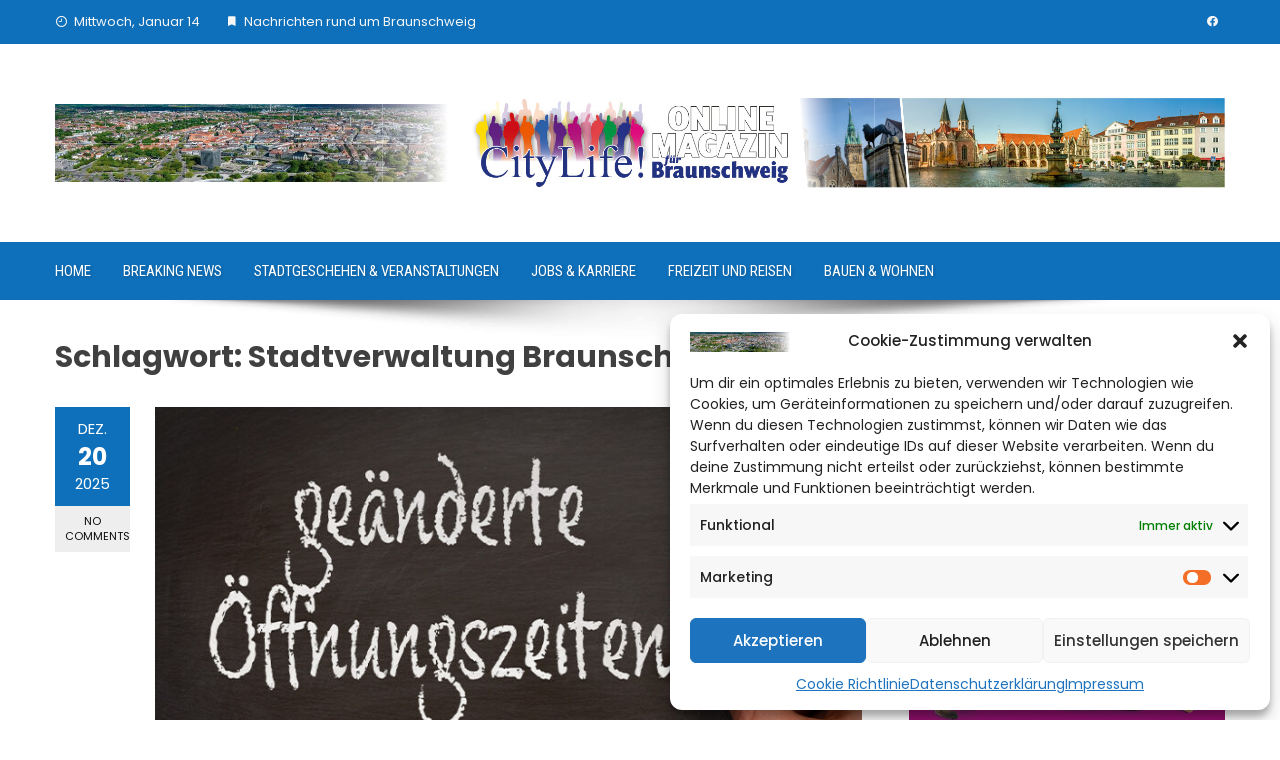

--- FILE ---
content_type: text/html; charset=UTF-8
request_url: https://citylife-bs.de/tag/stadtverwaltung-braunschweig/
body_size: 15014
content:
<!DOCTYPE html>
<html lang="de">

    <head>
        <meta charset="UTF-8">
        <meta name="viewport" content="width=device-width, initial-scale=1">
        <link rel="profile" href="http://gmpg.org/xfn/11">

        <meta name='robots' content='index, follow, max-image-preview:large, max-snippet:-1, max-video-preview:-1' />
	<style>img:is([sizes="auto" i], [sizes^="auto," i]) { contain-intrinsic-size: 3000px 1500px }</style>
	
	<!-- This site is optimized with the Yoast SEO plugin v25.4 - https://yoast.com/wordpress/plugins/seo/ -->
	<title>Stadtverwaltung Braunschweig Archive - CityLife! Braunschweig</title>
	<link rel="canonical" href="https://citylife-bs.de/tag/stadtverwaltung-braunschweig/" />
	<link rel="next" href="https://citylife-bs.de/tag/stadtverwaltung-braunschweig/page/2/" />
	<meta property="og:locale" content="de_DE" />
	<meta property="og:type" content="article" />
	<meta property="og:title" content="Stadtverwaltung Braunschweig Archive - CityLife! Braunschweig" />
	<meta property="og:url" content="https://citylife-bs.de/tag/stadtverwaltung-braunschweig/" />
	<meta property="og:site_name" content="CityLife! Braunschweig" />
	<meta name="twitter:card" content="summary_large_image" />
	<script type="application/ld+json" class="yoast-schema-graph">{"@context":"https://schema.org","@graph":[{"@type":"CollectionPage","@id":"https://citylife-bs.de/tag/stadtverwaltung-braunschweig/","url":"https://citylife-bs.de/tag/stadtverwaltung-braunschweig/","name":"Stadtverwaltung Braunschweig Archive - CityLife! Braunschweig","isPartOf":{"@id":"https://citylife-bs.de/#website"},"primaryImageOfPage":{"@id":"https://citylife-bs.de/tag/stadtverwaltung-braunschweig/#primaryimage"},"image":{"@id":"https://citylife-bs.de/tag/stadtverwaltung-braunschweig/#primaryimage"},"thumbnailUrl":"https://citylife-bs.de/wp-content/uploads/2025/12/Unbenannt-1-51.jpg","breadcrumb":{"@id":"https://citylife-bs.de/tag/stadtverwaltung-braunschweig/#breadcrumb"},"inLanguage":"de"},{"@type":"ImageObject","inLanguage":"de","@id":"https://citylife-bs.de/tag/stadtverwaltung-braunschweig/#primaryimage","url":"https://citylife-bs.de/wp-content/uploads/2025/12/Unbenannt-1-51.jpg","contentUrl":"https://citylife-bs.de/wp-content/uploads/2025/12/Unbenannt-1-51.jpg","width":800,"height":500},{"@type":"BreadcrumbList","@id":"https://citylife-bs.de/tag/stadtverwaltung-braunschweig/#breadcrumb","itemListElement":[{"@type":"ListItem","position":1,"name":"Startseite","item":"https://citylife-bs.de/"},{"@type":"ListItem","position":2,"name":"Stadtverwaltung Braunschweig"}]},{"@type":"WebSite","@id":"https://citylife-bs.de/#website","url":"https://citylife-bs.de/","name":"CityLife! Braunschweig","description":"Das Stadtmagazin für Braunschweig und Umgebung","publisher":{"@id":"https://citylife-bs.de/#organization"},"potentialAction":[{"@type":"SearchAction","target":{"@type":"EntryPoint","urlTemplate":"https://citylife-bs.de/?s={search_term_string}"},"query-input":{"@type":"PropertyValueSpecification","valueRequired":true,"valueName":"search_term_string"}}],"inLanguage":"de"},{"@type":"Organization","@id":"https://citylife-bs.de/#organization","name":"CityLife! Multimedia GmbH Braunschweig","url":"https://citylife-bs.de/","logo":{"@type":"ImageObject","inLanguage":"de","@id":"https://citylife-bs.de/#/schema/logo/image/","url":"https://citylife-bs.de/wp-content/uploads/2025/03/cropped-links.jpg","contentUrl":"https://citylife-bs.de/wp-content/uploads/2025/03/cropped-links.jpg","width":759,"height":151,"caption":"CityLife! Multimedia GmbH Braunschweig"},"image":{"@id":"https://citylife-bs.de/#/schema/logo/image/"},"sameAs":["https://www.facebook.com/CityLifeBS"]}]}</script>
	<!-- / Yoast SEO plugin. -->


<link rel='dns-prefetch' href='//fonts.googleapis.com' />
<link rel="alternate" type="application/rss+xml" title="CityLife! Braunschweig &raquo; Feed" href="https://citylife-bs.de/feed/" />
<link rel="alternate" type="application/rss+xml" title="CityLife! Braunschweig &raquo; Stadtverwaltung Braunschweig Schlagwort-Feed" href="https://citylife-bs.de/tag/stadtverwaltung-braunschweig/feed/" />
<script>
window._wpemojiSettings = {"baseUrl":"https:\/\/s.w.org\/images\/core\/emoji\/16.0.1\/72x72\/","ext":".png","svgUrl":"https:\/\/s.w.org\/images\/core\/emoji\/16.0.1\/svg\/","svgExt":".svg","source":{"concatemoji":"https:\/\/citylife-bs.de\/wp-includes\/js\/wp-emoji-release.min.js?ver=6.8.3"}};
/*! This file is auto-generated */
!function(s,n){var o,i,e;function c(e){try{var t={supportTests:e,timestamp:(new Date).valueOf()};sessionStorage.setItem(o,JSON.stringify(t))}catch(e){}}function p(e,t,n){e.clearRect(0,0,e.canvas.width,e.canvas.height),e.fillText(t,0,0);var t=new Uint32Array(e.getImageData(0,0,e.canvas.width,e.canvas.height).data),a=(e.clearRect(0,0,e.canvas.width,e.canvas.height),e.fillText(n,0,0),new Uint32Array(e.getImageData(0,0,e.canvas.width,e.canvas.height).data));return t.every(function(e,t){return e===a[t]})}function u(e,t){e.clearRect(0,0,e.canvas.width,e.canvas.height),e.fillText(t,0,0);for(var n=e.getImageData(16,16,1,1),a=0;a<n.data.length;a++)if(0!==n.data[a])return!1;return!0}function f(e,t,n,a){switch(t){case"flag":return n(e,"\ud83c\udff3\ufe0f\u200d\u26a7\ufe0f","\ud83c\udff3\ufe0f\u200b\u26a7\ufe0f")?!1:!n(e,"\ud83c\udde8\ud83c\uddf6","\ud83c\udde8\u200b\ud83c\uddf6")&&!n(e,"\ud83c\udff4\udb40\udc67\udb40\udc62\udb40\udc65\udb40\udc6e\udb40\udc67\udb40\udc7f","\ud83c\udff4\u200b\udb40\udc67\u200b\udb40\udc62\u200b\udb40\udc65\u200b\udb40\udc6e\u200b\udb40\udc67\u200b\udb40\udc7f");case"emoji":return!a(e,"\ud83e\udedf")}return!1}function g(e,t,n,a){var r="undefined"!=typeof WorkerGlobalScope&&self instanceof WorkerGlobalScope?new OffscreenCanvas(300,150):s.createElement("canvas"),o=r.getContext("2d",{willReadFrequently:!0}),i=(o.textBaseline="top",o.font="600 32px Arial",{});return e.forEach(function(e){i[e]=t(o,e,n,a)}),i}function t(e){var t=s.createElement("script");t.src=e,t.defer=!0,s.head.appendChild(t)}"undefined"!=typeof Promise&&(o="wpEmojiSettingsSupports",i=["flag","emoji"],n.supports={everything:!0,everythingExceptFlag:!0},e=new Promise(function(e){s.addEventListener("DOMContentLoaded",e,{once:!0})}),new Promise(function(t){var n=function(){try{var e=JSON.parse(sessionStorage.getItem(o));if("object"==typeof e&&"number"==typeof e.timestamp&&(new Date).valueOf()<e.timestamp+604800&&"object"==typeof e.supportTests)return e.supportTests}catch(e){}return null}();if(!n){if("undefined"!=typeof Worker&&"undefined"!=typeof OffscreenCanvas&&"undefined"!=typeof URL&&URL.createObjectURL&&"undefined"!=typeof Blob)try{var e="postMessage("+g.toString()+"("+[JSON.stringify(i),f.toString(),p.toString(),u.toString()].join(",")+"));",a=new Blob([e],{type:"text/javascript"}),r=new Worker(URL.createObjectURL(a),{name:"wpTestEmojiSupports"});return void(r.onmessage=function(e){c(n=e.data),r.terminate(),t(n)})}catch(e){}c(n=g(i,f,p,u))}t(n)}).then(function(e){for(var t in e)n.supports[t]=e[t],n.supports.everything=n.supports.everything&&n.supports[t],"flag"!==t&&(n.supports.everythingExceptFlag=n.supports.everythingExceptFlag&&n.supports[t]);n.supports.everythingExceptFlag=n.supports.everythingExceptFlag&&!n.supports.flag,n.DOMReady=!1,n.readyCallback=function(){n.DOMReady=!0}}).then(function(){return e}).then(function(){var e;n.supports.everything||(n.readyCallback(),(e=n.source||{}).concatemoji?t(e.concatemoji):e.wpemoji&&e.twemoji&&(t(e.twemoji),t(e.wpemoji)))}))}((window,document),window._wpemojiSettings);
</script>
<style id='wp-emoji-styles-inline-css'>

	img.wp-smiley, img.emoji {
		display: inline !important;
		border: none !important;
		box-shadow: none !important;
		height: 1em !important;
		width: 1em !important;
		margin: 0 0.07em !important;
		vertical-align: -0.1em !important;
		background: none !important;
		padding: 0 !important;
	}
</style>
<link rel='stylesheet' id='wp-block-library-css' href='https://citylife-bs.de/wp-includes/css/dist/block-library/style.min.css?ver=6.8.3' media='all' />
<style id='wp-block-library-theme-inline-css'>
.wp-block-audio :where(figcaption){color:#555;font-size:13px;text-align:center}.is-dark-theme .wp-block-audio :where(figcaption){color:#ffffffa6}.wp-block-audio{margin:0 0 1em}.wp-block-code{border:1px solid #ccc;border-radius:4px;font-family:Menlo,Consolas,monaco,monospace;padding:.8em 1em}.wp-block-embed :where(figcaption){color:#555;font-size:13px;text-align:center}.is-dark-theme .wp-block-embed :where(figcaption){color:#ffffffa6}.wp-block-embed{margin:0 0 1em}.blocks-gallery-caption{color:#555;font-size:13px;text-align:center}.is-dark-theme .blocks-gallery-caption{color:#ffffffa6}:root :where(.wp-block-image figcaption){color:#555;font-size:13px;text-align:center}.is-dark-theme :root :where(.wp-block-image figcaption){color:#ffffffa6}.wp-block-image{margin:0 0 1em}.wp-block-pullquote{border-bottom:4px solid;border-top:4px solid;color:currentColor;margin-bottom:1.75em}.wp-block-pullquote cite,.wp-block-pullquote footer,.wp-block-pullquote__citation{color:currentColor;font-size:.8125em;font-style:normal;text-transform:uppercase}.wp-block-quote{border-left:.25em solid;margin:0 0 1.75em;padding-left:1em}.wp-block-quote cite,.wp-block-quote footer{color:currentColor;font-size:.8125em;font-style:normal;position:relative}.wp-block-quote:where(.has-text-align-right){border-left:none;border-right:.25em solid;padding-left:0;padding-right:1em}.wp-block-quote:where(.has-text-align-center){border:none;padding-left:0}.wp-block-quote.is-large,.wp-block-quote.is-style-large,.wp-block-quote:where(.is-style-plain){border:none}.wp-block-search .wp-block-search__label{font-weight:700}.wp-block-search__button{border:1px solid #ccc;padding:.375em .625em}:where(.wp-block-group.has-background){padding:1.25em 2.375em}.wp-block-separator.has-css-opacity{opacity:.4}.wp-block-separator{border:none;border-bottom:2px solid;margin-left:auto;margin-right:auto}.wp-block-separator.has-alpha-channel-opacity{opacity:1}.wp-block-separator:not(.is-style-wide):not(.is-style-dots){width:100px}.wp-block-separator.has-background:not(.is-style-dots){border-bottom:none;height:1px}.wp-block-separator.has-background:not(.is-style-wide):not(.is-style-dots){height:2px}.wp-block-table{margin:0 0 1em}.wp-block-table td,.wp-block-table th{word-break:normal}.wp-block-table :where(figcaption){color:#555;font-size:13px;text-align:center}.is-dark-theme .wp-block-table :where(figcaption){color:#ffffffa6}.wp-block-video :where(figcaption){color:#555;font-size:13px;text-align:center}.is-dark-theme .wp-block-video :where(figcaption){color:#ffffffa6}.wp-block-video{margin:0 0 1em}:root :where(.wp-block-template-part.has-background){margin-bottom:0;margin-top:0;padding:1.25em 2.375em}
</style>
<style id='global-styles-inline-css'>
:root{--wp--preset--aspect-ratio--square: 1;--wp--preset--aspect-ratio--4-3: 4/3;--wp--preset--aspect-ratio--3-4: 3/4;--wp--preset--aspect-ratio--3-2: 3/2;--wp--preset--aspect-ratio--2-3: 2/3;--wp--preset--aspect-ratio--16-9: 16/9;--wp--preset--aspect-ratio--9-16: 9/16;--wp--preset--color--black: #000000;--wp--preset--color--cyan-bluish-gray: #abb8c3;--wp--preset--color--white: #ffffff;--wp--preset--color--pale-pink: #f78da7;--wp--preset--color--vivid-red: #cf2e2e;--wp--preset--color--luminous-vivid-orange: #ff6900;--wp--preset--color--luminous-vivid-amber: #fcb900;--wp--preset--color--light-green-cyan: #7bdcb5;--wp--preset--color--vivid-green-cyan: #00d084;--wp--preset--color--pale-cyan-blue: #8ed1fc;--wp--preset--color--vivid-cyan-blue: #0693e3;--wp--preset--color--vivid-purple: #9b51e0;--wp--preset--gradient--vivid-cyan-blue-to-vivid-purple: linear-gradient(135deg,rgba(6,147,227,1) 0%,rgb(155,81,224) 100%);--wp--preset--gradient--light-green-cyan-to-vivid-green-cyan: linear-gradient(135deg,rgb(122,220,180) 0%,rgb(0,208,130) 100%);--wp--preset--gradient--luminous-vivid-amber-to-luminous-vivid-orange: linear-gradient(135deg,rgba(252,185,0,1) 0%,rgba(255,105,0,1) 100%);--wp--preset--gradient--luminous-vivid-orange-to-vivid-red: linear-gradient(135deg,rgba(255,105,0,1) 0%,rgb(207,46,46) 100%);--wp--preset--gradient--very-light-gray-to-cyan-bluish-gray: linear-gradient(135deg,rgb(238,238,238) 0%,rgb(169,184,195) 100%);--wp--preset--gradient--cool-to-warm-spectrum: linear-gradient(135deg,rgb(74,234,220) 0%,rgb(151,120,209) 20%,rgb(207,42,186) 40%,rgb(238,44,130) 60%,rgb(251,105,98) 80%,rgb(254,248,76) 100%);--wp--preset--gradient--blush-light-purple: linear-gradient(135deg,rgb(255,206,236) 0%,rgb(152,150,240) 100%);--wp--preset--gradient--blush-bordeaux: linear-gradient(135deg,rgb(254,205,165) 0%,rgb(254,45,45) 50%,rgb(107,0,62) 100%);--wp--preset--gradient--luminous-dusk: linear-gradient(135deg,rgb(255,203,112) 0%,rgb(199,81,192) 50%,rgb(65,88,208) 100%);--wp--preset--gradient--pale-ocean: linear-gradient(135deg,rgb(255,245,203) 0%,rgb(182,227,212) 50%,rgb(51,167,181) 100%);--wp--preset--gradient--electric-grass: linear-gradient(135deg,rgb(202,248,128) 0%,rgb(113,206,126) 100%);--wp--preset--gradient--midnight: linear-gradient(135deg,rgb(2,3,129) 0%,rgb(40,116,252) 100%);--wp--preset--font-size--small: 0.9rem;--wp--preset--font-size--medium: 1.05rem;--wp--preset--font-size--large: clamp(1.39rem, 1.39rem + ((1vw - 0.2rem) * 0.836), 1.85rem);--wp--preset--font-size--x-large: clamp(1.85rem, 1.85rem + ((1vw - 0.2rem) * 1.182), 2.5rem);--wp--preset--font-size--xx-large: clamp(2.5rem, 2.5rem + ((1vw - 0.2rem) * 1.4), 3.27rem);--wp--preset--spacing--20: 0.44rem;--wp--preset--spacing--30: 0.67rem;--wp--preset--spacing--40: 1rem;--wp--preset--spacing--50: 1.5rem;--wp--preset--spacing--60: 2.25rem;--wp--preset--spacing--70: 3.38rem;--wp--preset--spacing--80: 5.06rem;--wp--preset--shadow--natural: 6px 6px 9px rgba(0, 0, 0, 0.2);--wp--preset--shadow--deep: 12px 12px 50px rgba(0, 0, 0, 0.4);--wp--preset--shadow--sharp: 6px 6px 0px rgba(0, 0, 0, 0.2);--wp--preset--shadow--outlined: 6px 6px 0px -3px rgba(255, 255, 255, 1), 6px 6px rgba(0, 0, 0, 1);--wp--preset--shadow--crisp: 6px 6px 0px rgba(0, 0, 0, 1);}:root { --wp--style--global--content-size: 1100px;--wp--style--global--wide-size: 1200px; }:where(body) { margin: 0; }.wp-site-blocks > .alignleft { float: left; margin-right: 2em; }.wp-site-blocks > .alignright { float: right; margin-left: 2em; }.wp-site-blocks > .aligncenter { justify-content: center; margin-left: auto; margin-right: auto; }:where(.wp-site-blocks) > * { margin-block-start: 24px; margin-block-end: 0; }:where(.wp-site-blocks) > :first-child { margin-block-start: 0; }:where(.wp-site-blocks) > :last-child { margin-block-end: 0; }:root { --wp--style--block-gap: 24px; }:root :where(.is-layout-flow) > :first-child{margin-block-start: 0;}:root :where(.is-layout-flow) > :last-child{margin-block-end: 0;}:root :where(.is-layout-flow) > *{margin-block-start: 24px;margin-block-end: 0;}:root :where(.is-layout-constrained) > :first-child{margin-block-start: 0;}:root :where(.is-layout-constrained) > :last-child{margin-block-end: 0;}:root :where(.is-layout-constrained) > *{margin-block-start: 24px;margin-block-end: 0;}:root :where(.is-layout-flex){gap: 24px;}:root :where(.is-layout-grid){gap: 24px;}.is-layout-flow > .alignleft{float: left;margin-inline-start: 0;margin-inline-end: 2em;}.is-layout-flow > .alignright{float: right;margin-inline-start: 2em;margin-inline-end: 0;}.is-layout-flow > .aligncenter{margin-left: auto !important;margin-right: auto !important;}.is-layout-constrained > .alignleft{float: left;margin-inline-start: 0;margin-inline-end: 2em;}.is-layout-constrained > .alignright{float: right;margin-inline-start: 2em;margin-inline-end: 0;}.is-layout-constrained > .aligncenter{margin-left: auto !important;margin-right: auto !important;}.is-layout-constrained > :where(:not(.alignleft):not(.alignright):not(.alignfull)){max-width: var(--wp--style--global--content-size);margin-left: auto !important;margin-right: auto !important;}.is-layout-constrained > .alignwide{max-width: var(--wp--style--global--wide-size);}body .is-layout-flex{display: flex;}.is-layout-flex{flex-wrap: wrap;align-items: center;}.is-layout-flex > :is(*, div){margin: 0;}body .is-layout-grid{display: grid;}.is-layout-grid > :is(*, div){margin: 0;}body{padding-top: 0px;padding-right: 0px;padding-bottom: 0px;padding-left: 0px;}:root :where(.wp-element-button, .wp-block-button__link){background-color: #32373c;border-width: 0;color: #fff;font-family: inherit;font-size: inherit;line-height: inherit;padding: calc(0.667em + 2px) calc(1.333em + 2px);text-decoration: none;}.has-black-color{color: var(--wp--preset--color--black) !important;}.has-cyan-bluish-gray-color{color: var(--wp--preset--color--cyan-bluish-gray) !important;}.has-white-color{color: var(--wp--preset--color--white) !important;}.has-pale-pink-color{color: var(--wp--preset--color--pale-pink) !important;}.has-vivid-red-color{color: var(--wp--preset--color--vivid-red) !important;}.has-luminous-vivid-orange-color{color: var(--wp--preset--color--luminous-vivid-orange) !important;}.has-luminous-vivid-amber-color{color: var(--wp--preset--color--luminous-vivid-amber) !important;}.has-light-green-cyan-color{color: var(--wp--preset--color--light-green-cyan) !important;}.has-vivid-green-cyan-color{color: var(--wp--preset--color--vivid-green-cyan) !important;}.has-pale-cyan-blue-color{color: var(--wp--preset--color--pale-cyan-blue) !important;}.has-vivid-cyan-blue-color{color: var(--wp--preset--color--vivid-cyan-blue) !important;}.has-vivid-purple-color{color: var(--wp--preset--color--vivid-purple) !important;}.has-black-background-color{background-color: var(--wp--preset--color--black) !important;}.has-cyan-bluish-gray-background-color{background-color: var(--wp--preset--color--cyan-bluish-gray) !important;}.has-white-background-color{background-color: var(--wp--preset--color--white) !important;}.has-pale-pink-background-color{background-color: var(--wp--preset--color--pale-pink) !important;}.has-vivid-red-background-color{background-color: var(--wp--preset--color--vivid-red) !important;}.has-luminous-vivid-orange-background-color{background-color: var(--wp--preset--color--luminous-vivid-orange) !important;}.has-luminous-vivid-amber-background-color{background-color: var(--wp--preset--color--luminous-vivid-amber) !important;}.has-light-green-cyan-background-color{background-color: var(--wp--preset--color--light-green-cyan) !important;}.has-vivid-green-cyan-background-color{background-color: var(--wp--preset--color--vivid-green-cyan) !important;}.has-pale-cyan-blue-background-color{background-color: var(--wp--preset--color--pale-cyan-blue) !important;}.has-vivid-cyan-blue-background-color{background-color: var(--wp--preset--color--vivid-cyan-blue) !important;}.has-vivid-purple-background-color{background-color: var(--wp--preset--color--vivid-purple) !important;}.has-black-border-color{border-color: var(--wp--preset--color--black) !important;}.has-cyan-bluish-gray-border-color{border-color: var(--wp--preset--color--cyan-bluish-gray) !important;}.has-white-border-color{border-color: var(--wp--preset--color--white) !important;}.has-pale-pink-border-color{border-color: var(--wp--preset--color--pale-pink) !important;}.has-vivid-red-border-color{border-color: var(--wp--preset--color--vivid-red) !important;}.has-luminous-vivid-orange-border-color{border-color: var(--wp--preset--color--luminous-vivid-orange) !important;}.has-luminous-vivid-amber-border-color{border-color: var(--wp--preset--color--luminous-vivid-amber) !important;}.has-light-green-cyan-border-color{border-color: var(--wp--preset--color--light-green-cyan) !important;}.has-vivid-green-cyan-border-color{border-color: var(--wp--preset--color--vivid-green-cyan) !important;}.has-pale-cyan-blue-border-color{border-color: var(--wp--preset--color--pale-cyan-blue) !important;}.has-vivid-cyan-blue-border-color{border-color: var(--wp--preset--color--vivid-cyan-blue) !important;}.has-vivid-purple-border-color{border-color: var(--wp--preset--color--vivid-purple) !important;}.has-vivid-cyan-blue-to-vivid-purple-gradient-background{background: var(--wp--preset--gradient--vivid-cyan-blue-to-vivid-purple) !important;}.has-light-green-cyan-to-vivid-green-cyan-gradient-background{background: var(--wp--preset--gradient--light-green-cyan-to-vivid-green-cyan) !important;}.has-luminous-vivid-amber-to-luminous-vivid-orange-gradient-background{background: var(--wp--preset--gradient--luminous-vivid-amber-to-luminous-vivid-orange) !important;}.has-luminous-vivid-orange-to-vivid-red-gradient-background{background: var(--wp--preset--gradient--luminous-vivid-orange-to-vivid-red) !important;}.has-very-light-gray-to-cyan-bluish-gray-gradient-background{background: var(--wp--preset--gradient--very-light-gray-to-cyan-bluish-gray) !important;}.has-cool-to-warm-spectrum-gradient-background{background: var(--wp--preset--gradient--cool-to-warm-spectrum) !important;}.has-blush-light-purple-gradient-background{background: var(--wp--preset--gradient--blush-light-purple) !important;}.has-blush-bordeaux-gradient-background{background: var(--wp--preset--gradient--blush-bordeaux) !important;}.has-luminous-dusk-gradient-background{background: var(--wp--preset--gradient--luminous-dusk) !important;}.has-pale-ocean-gradient-background{background: var(--wp--preset--gradient--pale-ocean) !important;}.has-electric-grass-gradient-background{background: var(--wp--preset--gradient--electric-grass) !important;}.has-midnight-gradient-background{background: var(--wp--preset--gradient--midnight) !important;}.has-small-font-size{font-size: var(--wp--preset--font-size--small) !important;}.has-medium-font-size{font-size: var(--wp--preset--font-size--medium) !important;}.has-large-font-size{font-size: var(--wp--preset--font-size--large) !important;}.has-x-large-font-size{font-size: var(--wp--preset--font-size--x-large) !important;}.has-xx-large-font-size{font-size: var(--wp--preset--font-size--xx-large) !important;}
:root :where(.wp-block-pullquote){font-size: clamp(0.984em, 0.984rem + ((1vw - 0.2em) * 0.938), 1.5em);line-height: 1.6;}
</style>
<link rel='stylesheet' id='fontawesome-6.3.0-css' href='https://citylife-bs.de/wp-content/plugins/simple-floating-menu/assets/css/fontawesome-6.3.0.css?ver=1.3.0' media='all' />
<link rel='stylesheet' id='eleganticons-css' href='https://citylife-bs.de/wp-content/plugins/simple-floating-menu/assets/css/eleganticons.css?ver=1.3.0' media='all' />
<link rel='stylesheet' id='essentialicon-css' href='https://citylife-bs.de/wp-content/plugins/simple-floating-menu/assets/css/essentialicon.css?ver=1.3.0' media='all' />
<link rel='stylesheet' id='iconfont-css' href='https://citylife-bs.de/wp-content/plugins/simple-floating-menu/assets/css/icofont.css?ver=1.3.0' media='all' />
<link rel='stylesheet' id='materialdesignicons-css' href='https://citylife-bs.de/wp-content/plugins/simple-floating-menu/assets/css/materialdesignicons.css?ver=1.3.0' media='all' />
<link rel='stylesheet' id='sfm-style-css' href='https://citylife-bs.de/wp-content/plugins/simple-floating-menu/assets/css/style.css?ver=1.3.0' media='all' />
<style id='sfm-style-inline-css'>
.sfm-floating-menu a.sfm-shape-button{height:45px;width:45px}.sfm-floating-menu a.sfm-shape-button{font-size:20px}.sfm-floating-menu i{top:0px}.sfm-floating-menu.horizontal{margin:0 -2.5px}.sfm-floating-menu.vertical{margin:-2.5px 0}.sfm-floating-menu.horizontal .sfm-button{margin:0 2.5px}.sfm-floating-menu.vertical .sfm-button{margin:2.5px 0}.sfm-floating-menu.top-left,.sfm-floating-menu.top-right,.sfm-floating-menu.top-middle{top:0px}.sfm-floating-menu.bottom-left,.sfm-floating-menu.bottom-right,.sfm-floating-menu.bottom-middle{bottom:0px}.sfm-floating-menu.top-left,.sfm-floating-menu.bottom-left,.sfm-floating-menu.middle-left{left:0px}.sfm-floating-menu.top-right,.sfm-floating-menu.bottom-right,.sfm-floating-menu.middle-right{right:0px}.sfm-floating-menu{z-index:999}.sfm-floating-menu .sfm-5e91716356773 a.sfm-shape-button{background:#1877f2}.sfm-floating-menu .sfm-5e91716356773 a.sfm-shape-button{color:#FFFFFF}.sfm-floating-menu .sfm-5e91716356773:hover a.sfm-shape-button{background:#000000}.sfm-floating-menu .sfm-5e91716356773:hover a.sfm-shape-button{color:#FFFFFF}.sfm-floating-menu .sfm-5e91716356773 .sfm-tool-tip{background:#000000}.sfm-floating-menu.top-left.horizontal .sfm-5e91716356773 .sfm-tool-tip:after,.sfm-floating-menu.top-middle.horizontal .sfm-5e91716356773 .sfm-tool-tip:after,.sfm-floating-menu.top-right.horizontal .sfm-5e91716356773 .sfm-tool-tip:after{border-color:transparent transparent #000000 transparent}.sfm-floating-menu.top-left.vertical .sfm-5e91716356773 .sfm-tool-tip:after,.sfm-floating-menu.top-middle.vertical .sfm-5e91716356773 .sfm-tool-tip:after,.sfm-floating-menu.bottom-left.vertical .sfm-5e91716356773 .sfm-tool-tip:after,.sfm-floating-menu.bottom-middle.vertical .sfm-5e91716356773 .sfm-tool-tip:after,.sfm-floating-menu.middle-left.vertical .sfm-5e91716356773 .sfm-tool-tip:after{border-color:transparent #000000 transparent transparent}.sfm-floating-menu.top-right.vertical .sfm-5e91716356773 .sfm-tool-tip:after,.sfm-floating-menu.middle-right.vertical .sfm-5e91716356773 .sfm-tool-tip:after,.sfm-floating-menu.bottom-right.vertical .sfm-5e91716356773 .sfm-tool-tip:after{border-color:transparent transparent transparent #000000}.sfm-floating-menu.bottom-left.horizontal .sfm-5e91716356773 .sfm-tool-tip:after,.sfm-floating-menu.bottom-middle.horizontal .sfm-5e91716356773 .sfm-tool-tip:after,.sfm-floating-menu.bottom-right.horizontal .sfm-5e91716356773 .sfm-tool-tip:after,.sfm-floating-menu.middle-left.horizontal .sfm-5e91716356773 .sfm-tool-tip:after,.sfm-floating-menu.middle-right.horizontal .sfm-5e91716356773 .sfm-tool-tip:after{border-color:#000000 transparent transparent transparent}.sfm-floating-menu .sfm-5e91716356773 .sfm-tool-tip a{color:#FFFFFF}.sfm-floating-menu .sfm-tool-tip a{font-family:Open Sans}.sfm-floating-menu .sfm-tool-tip a{font-weight:400;font-style:normal}.sfm-floating-menu .sfm-tool-tip a{text-transform:none}.sfm-floating-menu .sfm-tool-tip a{text-decoration:none}.sfm-floating-menu .sfm-tool-tip a{font-size:16px}.sfm-floating-menu .sfm-tool-tip a{line-height:1}.sfm-floating-menu .sfm-tool-tip a{letter-spacing:0px}.sfm-floating-menu .sfm-button{--sfm-button-shadow-x:0px}.sfm-floating-menu .sfm-button{--sfm-button-shadow-y:0px}.sfm-floating-menu .sfm-button{--sfm-button-shadow-blur:0px}
</style>
<link rel='stylesheet' id='sfm-fonts-css' href='https://fonts.googleapis.com/css?family=Open+Sans%3A300%2C400%2C500%2C600%2C700%2C800%2C300i%2C400i%2C500i%2C600i%2C700i%2C800i&#038;subset=latin%2Clatin-ext&#038;ver=1.3.0' media='all' />
<link rel='stylesheet' id='cmplz-general-css' href='https://citylife-bs.de/wp-content/plugins/complianz-gdpr/assets/css/cookieblocker.min.css?ver=1751564718' media='all' />
<link rel='stylesheet' id='chld_thm_cfg_parent-css' href='https://citylife-bs.de/wp-content/themes/viral/style.css?ver=6.8.3' media='all' />
<link rel='stylesheet' id='viral-style-css' href='https://citylife-bs.de/wp-content/themes/viral-child/style.css?ver=1.8.31.1700944160' media='all' />
<style id='viral-style-inline-css'>
:root{--viral-template-color:#0e6fba;--viral-background-color:#FFFFFF;--viral-body-family:'Poppins',serif;--viral-header-family:'Poppins',serif}
</style>
<link rel='stylesheet' id='twittericon-css' href='https://citylife-bs.de/wp-content/themes/viral/css/twittericon.css?ver=1.8.31.1700944160' media='all' />
<link rel='stylesheet' id='owl-carousel-css' href='https://citylife-bs.de/wp-content/themes/viral/css/owl.carousel.css?ver=1.8.31.1700944160' media='all' />
<link rel='stylesheet' id='viral-fonts-css' href='https://fonts.googleapis.com/css?family=Poppins%3A100%2C100i%2C200%2C200i%2C300%2C300i%2C400%2C400i%2C500%2C500i%2C600%2C600i%2C700%2C700i%2C800%2C800i%2C900%2C900i%7CRoboto+Condensed%3A300%2C300i%2C400%2C400i%2C700%2C700i&#038;subset=latin%2Clatin-ext&#038;display=swap' media='all' />
<style id='akismet-widget-style-inline-css'>

			.a-stats {
				--akismet-color-mid-green: #357b49;
				--akismet-color-white: #fff;
				--akismet-color-light-grey: #f6f7f7;

				max-width: 350px;
				width: auto;
			}

			.a-stats * {
				all: unset;
				box-sizing: border-box;
			}

			.a-stats strong {
				font-weight: 600;
			}

			.a-stats a.a-stats__link,
			.a-stats a.a-stats__link:visited,
			.a-stats a.a-stats__link:active {
				background: var(--akismet-color-mid-green);
				border: none;
				box-shadow: none;
				border-radius: 8px;
				color: var(--akismet-color-white);
				cursor: pointer;
				display: block;
				font-family: -apple-system, BlinkMacSystemFont, 'Segoe UI', 'Roboto', 'Oxygen-Sans', 'Ubuntu', 'Cantarell', 'Helvetica Neue', sans-serif;
				font-weight: 500;
				padding: 12px;
				text-align: center;
				text-decoration: none;
				transition: all 0.2s ease;
			}

			/* Extra specificity to deal with TwentyTwentyOne focus style */
			.widget .a-stats a.a-stats__link:focus {
				background: var(--akismet-color-mid-green);
				color: var(--akismet-color-white);
				text-decoration: none;
			}

			.a-stats a.a-stats__link:hover {
				filter: brightness(110%);
				box-shadow: 0 4px 12px rgba(0, 0, 0, 0.06), 0 0 2px rgba(0, 0, 0, 0.16);
			}

			.a-stats .count {
				color: var(--akismet-color-white);
				display: block;
				font-size: 1.5em;
				line-height: 1.4;
				padding: 0 13px;
				white-space: nowrap;
			}
		
</style>
<script src="https://citylife-bs.de/wp-includes/js/jquery/jquery.min.js?ver=3.7.1" id="jquery-core-js"></script>
<script src="https://citylife-bs.de/wp-includes/js/jquery/jquery-migrate.min.js?ver=3.4.1" id="jquery-migrate-js"></script>
<link rel="https://api.w.org/" href="https://citylife-bs.de/wp-json/" /><link rel="alternate" title="JSON" type="application/json" href="https://citylife-bs.de/wp-json/wp/v2/tags/139" /><link rel="EditURI" type="application/rsd+xml" title="RSD" href="https://citylife-bs.de/xmlrpc.php?rsd" />
<meta name="generator" content="WordPress 6.8.3" />
<!-- Advance Canonical URL (Basic) --><link rel="canonical" href="https://citylife-bs.de/tag/stadtverwaltung-braunschweig/"><!-- Advance Canonical URL -->			<style>.cmplz-hidden {
					display: none !important;
				}</style><link rel="icon" href="https://citylife-bs.de/wp-content/uploads/cropped-favicon-32x32.png" sizes="32x32" />
<link rel="icon" href="https://citylife-bs.de/wp-content/uploads/cropped-favicon-192x192.png" sizes="192x192" />
<link rel="apple-touch-icon" href="https://citylife-bs.de/wp-content/uploads/cropped-favicon-180x180.png" />
<meta name="msapplication-TileImage" content="https://citylife-bs.de/wp-content/uploads/cropped-favicon-270x270.png" />
<style id="yellow-pencil">
/*
	The following CSS codes are created by the YellowPencil plugin.
	https://yellowpencil.waspthemes.com/
*/
#secondary div .widget-title{font-size:17px;}
</style>    </head>

    <body data-cmplz=1 class="archive tag tag-stadtverwaltung-braunschweig tag-139 wp-custom-logo wp-embed-responsive wp-theme-viral wp-child-theme-viral-child non-logged-in group-blog">
                        <div id="vl-page">
            <a class="skip-link screen-reader-text" href="#sq-content">Skip to content</a>
            <header id="vl-masthead" class="vl-site-header " >
                <div class="vl-top-header">
                    <div class="vl-container vl-clearfix">
                        <div class="vl-top-left-header">
                            <span><i class="mdi-clock-time-nine-outline"></i>Mittwoch, Januar 14</span><span><i class="mdi-bookmark"></i>Nachrichten rund um Braunschweig</span>                        </div>

                        <div class="vl-top-right-header">
                            <a class="vl-facebook" href="https://www.facebook.com/CityLifeBS" target="_blank"><i class="mdi-facebook"></i></a>                        </div>
                    </div>
                </div>

                <div class="vl-header">
                    <div class="vl-container">
                                                <div id="vl-site-branding" class="" >
                            <a href="https://citylife-bs.de/" class="custom-logo-link" rel="home"><img width="759" height="151" src="https://citylife-bs.de/wp-content/uploads/2025/03/cropped-links.jpg" class="custom-logo" alt="" decoding="async" /></a>                        </div><!-- .site-branding -->

                                                    <div class="vl-header-ads">
                                <aside id="viral_advertisement-2" class="widget widget_viral_advertisement">        <div class="vl-advertisment">
            <h3 class="widget-title">Header Ads</h3><div class="vl-ads-image"><img alt="Advertisement" src="https://citylife-bs.de/wp-content/uploads/2025/03/rechts-3.jpg"/></div>        </div>
        </aside>                            </div>
                                            </div>
                </div>

                                    <nav id="vl-site-navigation" class="vl-main-navigation vl-full-width-navigation">
                        <div class="vl-container">
                            <a href="#" class="vl-toggle-menu"><span></span></a>
                            <div class="vl-menu vl-clearfix"><ul id="menu-top-header-menu" class="vl-clearfix"><li id="menu-item-668" class="menu-item menu-item-type-post_type menu-item-object-page menu-item-home menu-item-668"><a href="https://citylife-bs.de/">Home</a></li>
<li id="menu-item-663" class="menu-item menu-item-type-taxonomy menu-item-object-category menu-item-663"><a href="https://citylife-bs.de/category/breaking-news/">Breaking News</a></li>
<li id="menu-item-666" class="menu-item menu-item-type-taxonomy menu-item-object-category menu-item-666"><a href="https://citylife-bs.de/category/stadtgeschehen-veranstaltungen/">Stadtgeschehen &amp; Veranstaltungen</a></li>
<li id="menu-item-665" class="menu-item menu-item-type-taxonomy menu-item-object-category menu-item-665"><a href="https://citylife-bs.de/category/jobs-karriere/">Jobs &amp; Karriere</a></li>
<li id="menu-item-664" class="menu-item menu-item-type-taxonomy menu-item-object-category menu-item-664"><a href="https://citylife-bs.de/category/freizeit-und-reisen/">Freizeit und Reisen</a></li>
<li id="menu-item-662" class="menu-item menu-item-type-taxonomy menu-item-object-category menu-item-662"><a href="https://citylife-bs.de/category/bauen-wohnen/">Bauen &amp; Wohnen</a></li>
</ul></div>                        </div>
                    </nav>
                                                    <img src="https://citylife-bs.de/wp-content/themes/viral/images/shadow.png" alt="Shadow">
                            </header>

            <div id="vl-content" class="vl-site-content">
<div class="vl-container vl-clearfix">
    <div id="primary" class="content-area">
        <header class="vl-main-header">
            <h1>Schlagwort: <span>Stadtverwaltung Braunschweig</span></h1>        </header><!-- .vl-main-header -->

        
            
                
<article id="post-9662" class="vl-archive-post post-9662 post type-post status-publish format-standard has-post-thumbnail hentry category-stadtgeschehen-veranstaltungen tag-stadtverwaltung-braunschweig tag-wochenmaerkte-braunschweig" >
            <div class="entry-meta vl-post-info">
            <span class="entry-date published updated" ><span class="vl-month">Dez.</span><span class="vl-day">20</span><span class="vl-year">2025</span></span><span class="byline"> by <span class="author vcard"><a class="url fn n" href="https://citylife-bs.de/author/so-st-blhi/">So.St.BLHI</a></span></span><a class="entry-comment" href="https://citylife-bs.de/2025/12/20/geaenderte-oeffnungszeiten-und-markttage-um-die-feiertage-3/#respond">No Comments</a>        </div><!-- .entry-meta -->
    
    <div class="vl-post-wrapper">
                    <figure class="entry-figure">
                                <a href="https://citylife-bs.de/2025/12/20/geaenderte-oeffnungszeiten-und-markttage-um-die-feiertage-3/"><img src="https://citylife-bs.de/wp-content/uploads/2025/12/Unbenannt-1-51-780x440.jpg" alt="Geänderte Öffnungszeiten und Markttage um die Feiertage"></a>
            </figure>
                <header class="entry-header">
            <h2 class="entry-title"><a href="https://citylife-bs.de/2025/12/20/geaenderte-oeffnungszeiten-und-markttage-um-die-feiertage-3/" rel="bookmark">Geänderte Öffnungszeiten und Markttage um die Feiertage</a></h2>        </header><!-- .entry-header -->

        <div class="entry-categories">
            <i class="mdi-book-open-outline"></i> <a href="https://citylife-bs.de/category/stadtgeschehen-veranstaltungen/" rel="category tag">Stadtgeschehen &amp; Veranstaltungen</a>        </div>
        <div class="entry-content">
            Für eine Reihe von Einrichtungen und Dienststellen der  (mehr &hellip;)        </div><!-- .entry-content -->

        <div class="entry-footer vl-clearfix">
            <a class="vl-read-more" href="https://citylife-bs.de/2025/12/20/geaenderte-oeffnungszeiten-und-markttage-um-die-feiertage-3/">Read More</a>

            <div class="vl-share-buttons"><span>SHARE</span><a title="Share on Facebook" href="https://www.facebook.com/sharer/sharer.php?u=https://citylife-bs.de/2025/12/20/geaenderte-oeffnungszeiten-und-markttage-um-die-feiertage-3/" target="_blank"><i class="mdi-facebook"></i></a><a title="Share on Twitter" href="https://twitter.com/intent/tweet?text=Geänderte%20Öffnungszeiten%20und%20Markttage%20um%20die%20Feiertage&amp;url=https://citylife-bs.de/2025/12/20/geaenderte-oeffnungszeiten-und-markttage-um-die-feiertage-3/" target="_blank"><i class="ti-x-twitter"></i></a><a title="Share on Pinterest" href="https://pinterest.com/pin/create/button/?url=https://citylife-bs.de/2025/12/20/geaenderte-oeffnungszeiten-und-markttage-um-die-feiertage-3/&amp;media=https://citylife-bs.de/wp-content/uploads/2025/12/Unbenannt-1-51.jpg&amp;description=Geänderte%20Öffnungszeiten%20und%20Markttage%20um%20die%20Feiertage" target="_blank"><i class="mdi-pinterest"></i></a><a title="Email" href="mailto:?Subject=Geänderte%20Öffnungszeiten%20und%20Markttage%20um%20die%20Feiertage&amp;Body=https://citylife-bs.de/2025/12/20/geaenderte-oeffnungszeiten-und-markttage-um-die-feiertage-3/"><i class="mdi-email"></i></a></div>        </div>
    </div>
</article><!-- #post-## -->
            
                
<article id="post-8847" class="vl-archive-post post-8847 post type-post status-publish format-standard has-post-thumbnail hentry category-stadtgeschehen-veranstaltungen tag-mittagsverpflegung-an-braunschweiger-ganztagsschulen tag-stadtverwaltung-braunschweig" >
            <div class="entry-meta vl-post-info">
            <span class="entry-date published updated" ><span class="vl-month">Okt.</span><span class="vl-day">8</span><span class="vl-year">2025</span></span><span class="byline"> by <span class="author vcard"><a class="url fn n" href="https://citylife-bs.de/author/so-st-blhi/">So.St.BLHI</a></span></span><a class="entry-comment" href="https://citylife-bs.de/2025/10/08/ein-gutes-mittagessen-fuer-alle-kinder/#respond">No Comments</a>        </div><!-- .entry-meta -->
    
    <div class="vl-post-wrapper">
                    <figure class="entry-figure">
                                <a href="https://citylife-bs.de/2025/10/08/ein-gutes-mittagessen-fuer-alle-kinder/"><img src="https://citylife-bs.de/wp-content/uploads/2025/10/Unbenannt-1-21-780x440.jpg" alt="Ein gutes Mittagessen für alle Kinder"></a>
            </figure>
                <header class="entry-header">
            <h2 class="entry-title"><a href="https://citylife-bs.de/2025/10/08/ein-gutes-mittagessen-fuer-alle-kinder/" rel="bookmark">Ein gutes Mittagessen für alle Kinder</a></h2>        </header><!-- .entry-header -->

        <div class="entry-categories">
            <i class="mdi-book-open-outline"></i> <a href="https://citylife-bs.de/category/stadtgeschehen-veranstaltungen/" rel="category tag">Stadtgeschehen &amp; Veranstaltungen</a>        </div>
        <div class="entry-content">
            Die Verwaltung schlägt dem Rat ein neues Konzept für die Mittagsverpflegung  (mehr &hellip;)        </div><!-- .entry-content -->

        <div class="entry-footer vl-clearfix">
            <a class="vl-read-more" href="https://citylife-bs.de/2025/10/08/ein-gutes-mittagessen-fuer-alle-kinder/">Read More</a>

            <div class="vl-share-buttons"><span>SHARE</span><a title="Share on Facebook" href="https://www.facebook.com/sharer/sharer.php?u=https://citylife-bs.de/2025/10/08/ein-gutes-mittagessen-fuer-alle-kinder/" target="_blank"><i class="mdi-facebook"></i></a><a title="Share on Twitter" href="https://twitter.com/intent/tweet?text=Ein%20gutes%20Mittagessen%20für%20alle%20Kinder&amp;url=https://citylife-bs.de/2025/10/08/ein-gutes-mittagessen-fuer-alle-kinder/" target="_blank"><i class="ti-x-twitter"></i></a><a title="Share on Pinterest" href="https://pinterest.com/pin/create/button/?url=https://citylife-bs.de/2025/10/08/ein-gutes-mittagessen-fuer-alle-kinder/&amp;media=https://citylife-bs.de/wp-content/uploads/2025/10/Unbenannt-1-21.jpg&amp;description=Ein%20gutes%20Mittagessen%20für%20alle%20Kinder" target="_blank"><i class="mdi-pinterest"></i></a><a title="Email" href="mailto:?Subject=Ein%20gutes%20Mittagessen%20für%20alle%20Kinder&amp;Body=https://citylife-bs.de/2025/10/08/ein-gutes-mittagessen-fuer-alle-kinder/"><i class="mdi-email"></i></a></div>        </div>
    </div>
</article><!-- #post-## -->
            
                
<article id="post-8799" class="vl-archive-post post-8799 post type-post status-publish format-standard has-post-thumbnail hentry category-stadtgeschehen-veranstaltungen tag-informationsveranstaltung-ueber-die-erschliessung-der-in-bau-befindlichen-igs-wendenring tag-stadtverwaltung-braunschweig" >
            <div class="entry-meta vl-post-info">
            <span class="entry-date published updated" ><span class="vl-month">Okt.</span><span class="vl-day">5</span><span class="vl-year">2025</span></span><span class="byline"> by <span class="author vcard"><a class="url fn n" href="https://citylife-bs.de/author/so-st-blhi/">So.St.BLHI</a></span></span><a class="entry-comment" href="https://citylife-bs.de/2025/10/05/infoveranstaltung-erschliessung-der-kuenftigen-igs-wendenring/#respond">No Comments</a>        </div><!-- .entry-meta -->
    
    <div class="vl-post-wrapper">
                    <figure class="entry-figure">
                                <a href="https://citylife-bs.de/2025/10/05/infoveranstaltung-erschliessung-der-kuenftigen-igs-wendenring/"><img src="https://citylife-bs.de/wp-content/uploads/2025/10/Unbenannt-1-13-780x440.jpg" alt="Infoveranstaltung: Erschließung der künftigen IGS Wendenring"></a>
            </figure>
                <header class="entry-header">
            <h2 class="entry-title"><a href="https://citylife-bs.de/2025/10/05/infoveranstaltung-erschliessung-der-kuenftigen-igs-wendenring/" rel="bookmark">Infoveranstaltung: Erschließung der künftigen IGS Wendenring</a></h2>        </header><!-- .entry-header -->

        <div class="entry-categories">
            <i class="mdi-book-open-outline"></i> <a href="https://citylife-bs.de/category/stadtgeschehen-veranstaltungen/" rel="category tag">Stadtgeschehen &amp; Veranstaltungen</a>        </div>
        <div class="entry-content">
            Die Stadtverwaltung lädt für Mittwoch, 8. Oktober, 18 Uhr zu einer (mehr &hellip;)        </div><!-- .entry-content -->

        <div class="entry-footer vl-clearfix">
            <a class="vl-read-more" href="https://citylife-bs.de/2025/10/05/infoveranstaltung-erschliessung-der-kuenftigen-igs-wendenring/">Read More</a>

            <div class="vl-share-buttons"><span>SHARE</span><a title="Share on Facebook" href="https://www.facebook.com/sharer/sharer.php?u=https://citylife-bs.de/2025/10/05/infoveranstaltung-erschliessung-der-kuenftigen-igs-wendenring/" target="_blank"><i class="mdi-facebook"></i></a><a title="Share on Twitter" href="https://twitter.com/intent/tweet?text=Infoveranstaltung:%20Erschließung%20der%20künftigen%20IGS%20Wendenring&amp;url=https://citylife-bs.de/2025/10/05/infoveranstaltung-erschliessung-der-kuenftigen-igs-wendenring/" target="_blank"><i class="ti-x-twitter"></i></a><a title="Share on Pinterest" href="https://pinterest.com/pin/create/button/?url=https://citylife-bs.de/2025/10/05/infoveranstaltung-erschliessung-der-kuenftigen-igs-wendenring/&amp;media=https://citylife-bs.de/wp-content/uploads/2025/10/Unbenannt-1-13.jpg&amp;description=Infoveranstaltung:%20Erschließung%20der%20künftigen%20IGS%20Wendenring" target="_blank"><i class="mdi-pinterest"></i></a><a title="Email" href="mailto:?Subject=Infoveranstaltung:%20Erschließung%20der%20künftigen%20IGS%20Wendenring&amp;Body=https://citylife-bs.de/2025/10/05/infoveranstaltung-erschliessung-der-kuenftigen-igs-wendenring/"><i class="mdi-email"></i></a></div>        </div>
    </div>
</article><!-- #post-## -->
            
                
<article id="post-8717" class="vl-archive-post post-8717 post type-post status-publish format-standard has-post-thumbnail hentry category-stadtgeschehen-veranstaltungen tag-buergerinformationsveranstaltung-braunschweig tag-stadtverwaltung-braunschweig tag-strassenausbau-in-wenden-suedwest" >
            <div class="entry-meta vl-post-info">
            <span class="entry-date published updated" ><span class="vl-month">Sep.</span><span class="vl-day">28</span><span class="vl-year">2025</span></span><span class="byline"> by <span class="author vcard"><a class="url fn n" href="https://citylife-bs.de/author/so-st-blhi/">So.St.BLHI</a></span></span><a class="entry-comment" href="https://citylife-bs.de/2025/09/28/buergerinfo-zum-strassenausbau-in-wenden-suedwest/#respond">No Comments</a>        </div><!-- .entry-meta -->
    
    <div class="vl-post-wrapper">
                    <figure class="entry-figure">
                                <a href="https://citylife-bs.de/2025/09/28/buergerinfo-zum-strassenausbau-in-wenden-suedwest/"><img src="https://citylife-bs.de/wp-content/uploads/2025/09/Unbenannt-1-46-780x440.jpg" alt="Bürgerinfo zum Straßenausbau in Wenden-Südwest"></a>
            </figure>
                <header class="entry-header">
            <h2 class="entry-title"><a href="https://citylife-bs.de/2025/09/28/buergerinfo-zum-strassenausbau-in-wenden-suedwest/" rel="bookmark">Bürgerinfo zum Straßenausbau in Wenden-Südwest</a></h2>        </header><!-- .entry-header -->

        <div class="entry-categories">
            <i class="mdi-book-open-outline"></i> <a href="https://citylife-bs.de/category/stadtgeschehen-veranstaltungen/" rel="category tag">Stadtgeschehen &amp; Veranstaltungen</a>        </div>
        <div class="entry-content">
            &nbsp;
Die Stadtverwaltung lädt für Montag, 6. Oktober, 18 Uhr alle interessierten Bürgerinnen 
 (mehr &hellip;)        </div><!-- .entry-content -->

        <div class="entry-footer vl-clearfix">
            <a class="vl-read-more" href="https://citylife-bs.de/2025/09/28/buergerinfo-zum-strassenausbau-in-wenden-suedwest/">Read More</a>

            <div class="vl-share-buttons"><span>SHARE</span><a title="Share on Facebook" href="https://www.facebook.com/sharer/sharer.php?u=https://citylife-bs.de/2025/09/28/buergerinfo-zum-strassenausbau-in-wenden-suedwest/" target="_blank"><i class="mdi-facebook"></i></a><a title="Share on Twitter" href="https://twitter.com/intent/tweet?text=Bürgerinfo%20zum%20Straßenausbau%20in%20Wenden-Südwest&amp;url=https://citylife-bs.de/2025/09/28/buergerinfo-zum-strassenausbau-in-wenden-suedwest/" target="_blank"><i class="ti-x-twitter"></i></a><a title="Share on Pinterest" href="https://pinterest.com/pin/create/button/?url=https://citylife-bs.de/2025/09/28/buergerinfo-zum-strassenausbau-in-wenden-suedwest/&amp;media=https://citylife-bs.de/wp-content/uploads/2025/09/Unbenannt-1-46.jpg&amp;description=Bürgerinfo%20zum%20Straßenausbau%20in%20Wenden-Südwest" target="_blank"><i class="mdi-pinterest"></i></a><a title="Email" href="mailto:?Subject=Bürgerinfo%20zum%20Straßenausbau%20in%20Wenden-Südwest&amp;Body=https://citylife-bs.de/2025/09/28/buergerinfo-zum-strassenausbau-in-wenden-suedwest/"><i class="mdi-email"></i></a></div>        </div>
    </div>
</article><!-- #post-## -->
            
                
<article id="post-8593" class="vl-archive-post post-8593 post type-post status-publish format-standard has-post-thumbnail hentry category-stadtgeschehen-veranstaltungen tag-dienstfahrrad-leasing-stadtverwaltung-braunschweig tag-stadtverwaltung-braunschweig" >
            <div class="entry-meta vl-post-info">
            <span class="entry-date published updated" ><span class="vl-month">Sep.</span><span class="vl-day">18</span><span class="vl-year">2025</span></span><span class="byline"> by <span class="author vcard"><a class="url fn n" href="https://citylife-bs.de/author/so-st-blhi/">So.St.BLHI</a></span></span><a class="entry-comment" href="https://citylife-bs.de/2025/09/18/stadt-braunschweig-bietet-dienstfahrrad-leasing-an/#respond">No Comments</a>        </div><!-- .entry-meta -->
    
    <div class="vl-post-wrapper">
                    <figure class="entry-figure">
                                <a href="https://citylife-bs.de/2025/09/18/stadt-braunschweig-bietet-dienstfahrrad-leasing-an/"><img src="https://citylife-bs.de/wp-content/uploads/2025/09/Unbenannt-1-21-780x440.jpg" alt="Stadt Braunschweig bietet Dienstfahrrad-Leasing an"></a>
            </figure>
                <header class="entry-header">
            <h2 class="entry-title"><a href="https://citylife-bs.de/2025/09/18/stadt-braunschweig-bietet-dienstfahrrad-leasing-an/" rel="bookmark">Stadt Braunschweig bietet Dienstfahrrad-Leasing an</a></h2>        </header><!-- .entry-header -->

        <div class="entry-categories">
            <i class="mdi-book-open-outline"></i> <a href="https://citylife-bs.de/category/stadtgeschehen-veranstaltungen/" rel="category tag">Stadtgeschehen &amp; Veranstaltungen</a>        </div>
        <div class="entry-content">
            Die Stadtverwaltung ermöglicht ihren Beschäftigten ab sofort das 
 (mehr &hellip;)        </div><!-- .entry-content -->

        <div class="entry-footer vl-clearfix">
            <a class="vl-read-more" href="https://citylife-bs.de/2025/09/18/stadt-braunschweig-bietet-dienstfahrrad-leasing-an/">Read More</a>

            <div class="vl-share-buttons"><span>SHARE</span><a title="Share on Facebook" href="https://www.facebook.com/sharer/sharer.php?u=https://citylife-bs.de/2025/09/18/stadt-braunschweig-bietet-dienstfahrrad-leasing-an/" target="_blank"><i class="mdi-facebook"></i></a><a title="Share on Twitter" href="https://twitter.com/intent/tweet?text=Stadt%20Braunschweig%20bietet%20Dienstfahrrad-Leasing%20an&amp;url=https://citylife-bs.de/2025/09/18/stadt-braunschweig-bietet-dienstfahrrad-leasing-an/" target="_blank"><i class="ti-x-twitter"></i></a><a title="Share on Pinterest" href="https://pinterest.com/pin/create/button/?url=https://citylife-bs.de/2025/09/18/stadt-braunschweig-bietet-dienstfahrrad-leasing-an/&amp;media=https://citylife-bs.de/wp-content/uploads/2025/09/Unbenannt-1-21.jpg&amp;description=Stadt%20Braunschweig%20bietet%20Dienstfahrrad-Leasing%20an" target="_blank"><i class="mdi-pinterest"></i></a><a title="Email" href="mailto:?Subject=Stadt%20Braunschweig%20bietet%20Dienstfahrrad-Leasing%20an&amp;Body=https://citylife-bs.de/2025/09/18/stadt-braunschweig-bietet-dienstfahrrad-leasing-an/"><i class="mdi-email"></i></a></div>        </div>
    </div>
</article><!-- #post-## -->
            
                
<article id="post-8510" class="vl-archive-post post-8510 post type-post status-publish format-standard has-post-thumbnail hentry category-stadtgeschehen-veranstaltungen tag-falschparker-braunschweig tag-stadtverwaltung-braunschweig" >
            <div class="entry-meta vl-post-info">
            <span class="entry-date published updated" ><span class="vl-month">Sep.</span><span class="vl-day">14</span><span class="vl-year">2025</span></span><span class="byline"> by <span class="author vcard"><a class="url fn n" href="https://citylife-bs.de/author/so-st-blhi/">So.St.BLHI</a></span></span><a class="entry-comment" href="https://citylife-bs.de/2025/09/14/aktionskarten-koennen-wieder-kostenlos-abgeholt-werden/#respond">No Comments</a>        </div><!-- .entry-meta -->
    
    <div class="vl-post-wrapper">
                    <figure class="entry-figure">
                                <a href="https://citylife-bs.de/2025/09/14/aktionskarten-koennen-wieder-kostenlos-abgeholt-werden/"><img src="https://citylife-bs.de/wp-content/uploads/2025/09/Unbenannt-1-6-780x440.jpg" alt="Aktionskarten können wieder kostenlos abgeholt werden"></a>
            </figure>
                <header class="entry-header">
            <h2 class="entry-title"><a href="https://citylife-bs.de/2025/09/14/aktionskarten-koennen-wieder-kostenlos-abgeholt-werden/" rel="bookmark">Aktionskarten können wieder kostenlos abgeholt werden</a></h2>        </header><!-- .entry-header -->

        <div class="entry-categories">
            <i class="mdi-book-open-outline"></i> <a href="https://citylife-bs.de/category/stadtgeschehen-veranstaltungen/" rel="category tag">Stadtgeschehen &amp; Veranstaltungen</a>        </div>
        <div class="entry-content">
            Im ersten Halbjahr 2025 wurden in Braunschweig 1.522 Falschparker  (mehr &hellip;)        </div><!-- .entry-content -->

        <div class="entry-footer vl-clearfix">
            <a class="vl-read-more" href="https://citylife-bs.de/2025/09/14/aktionskarten-koennen-wieder-kostenlos-abgeholt-werden/">Read More</a>

            <div class="vl-share-buttons"><span>SHARE</span><a title="Share on Facebook" href="https://www.facebook.com/sharer/sharer.php?u=https://citylife-bs.de/2025/09/14/aktionskarten-koennen-wieder-kostenlos-abgeholt-werden/" target="_blank"><i class="mdi-facebook"></i></a><a title="Share on Twitter" href="https://twitter.com/intent/tweet?text=Aktionskarten%20können%20wieder%20kostenlos%20abgeholt%20werden&amp;url=https://citylife-bs.de/2025/09/14/aktionskarten-koennen-wieder-kostenlos-abgeholt-werden/" target="_blank"><i class="ti-x-twitter"></i></a><a title="Share on Pinterest" href="https://pinterest.com/pin/create/button/?url=https://citylife-bs.de/2025/09/14/aktionskarten-koennen-wieder-kostenlos-abgeholt-werden/&amp;media=https://citylife-bs.de/wp-content/uploads/2025/09/Unbenannt-1-6.jpg&amp;description=Aktionskarten%20können%20wieder%20kostenlos%20abgeholt%20werden" target="_blank"><i class="mdi-pinterest"></i></a><a title="Email" href="mailto:?Subject=Aktionskarten%20können%20wieder%20kostenlos%20abgeholt%20werden&amp;Body=https://citylife-bs.de/2025/09/14/aktionskarten-koennen-wieder-kostenlos-abgeholt-werden/"><i class="mdi-email"></i></a></div>        </div>
    </div>
</article><!-- #post-## -->
            
            
	<nav class="navigation pagination" aria-label="Seitennummerierung der Beiträge">
		<h2 class="screen-reader-text">Seitennummerierung der Beiträge</h2>
		<div class="nav-links"><span aria-current="page" class="page-numbers current">1</span>
<a class="page-numbers" href="https://citylife-bs.de/tag/stadtverwaltung-braunschweig/page/2/">2</a>
<a class="page-numbers" href="https://citylife-bs.de/tag/stadtverwaltung-braunschweig/page/3/">3</a>
<a class="next page-numbers" href="https://citylife-bs.de/tag/stadtverwaltung-braunschweig/page/2/">Nächste</a></div>
	</nav>
        
    </div><!-- #primary -->

        <div id="secondary" class="widget-area" >
        <aside id="media_image-208" class="widget widget_media_image"><h3 class="widget-title">Scholz´Icecream</h3><a href="https://scholz-icecream.de"><img width="800" height="1104" src="https://citylife-bs.de/wp-content/uploads/2025/11/Ice-cream.jpg" class="image wp-image-9498  attachment-full size-full" alt="" style="max-width: 100%; height: auto;" decoding="async" loading="lazy" srcset="https://citylife-bs.de/wp-content/uploads/2025/11/Ice-cream.jpg 800w, https://citylife-bs.de/wp-content/uploads/2025/11/Ice-cream-768x1060.jpg 768w" sizes="auto, (max-width: 800px) 100vw, 800px" /></a></aside><aside id="media_image-127" class="widget widget_media_image"><h3 class="widget-title">Natura Tierbestattung</h3><a href="https://www.natura-tierbestattungen.de"><img width="632" height="928" src="https://citylife-bs.de/wp-content/uploads/2024/11/natura.jpg" class="image wp-image-5300  attachment-full size-full" alt="" style="max-width: 100%; height: auto;" decoding="async" loading="lazy" /></a></aside><aside id="media_image-99" class="widget widget_media_image"><h3 class="widget-title">Taxenzentrale</h3><a href="https://www.taxi-5991.de/start/"><img width="800" height="784" src="https://citylife-bs.de/wp-content/uploads/2024/07/taxi.jpg" class="image wp-image-4059  attachment-full size-full" alt="" style="max-width: 100%; height: auto;" decoding="async" loading="lazy" srcset="https://citylife-bs.de/wp-content/uploads/2024/07/taxi.jpg 800w, https://citylife-bs.de/wp-content/uploads/2024/07/taxi-768x753.jpg 768w" sizes="auto, (max-width: 800px) 100vw, 800px" /></a></aside><aside id="media_image-21" class="widget widget_media_image"><h3 class="widget-title">Veranstaltung</h3><a href="http://daskult-theater.de/"><img width="1091" height="1098" src="https://citylife-bs.de/wp-content/uploads/Kult.webp" class="image wp-image-695  attachment-full size-full" alt="" style="max-width: 100%; height: auto;" decoding="async" loading="lazy" srcset="https://citylife-bs.de/wp-content/uploads/Kult.webp 1091w, https://citylife-bs.de/wp-content/uploads/Kult-150x150.webp 150w, https://citylife-bs.de/wp-content/uploads/Kult-768x773.webp 768w" sizes="auto, (max-width: 1091px) 100vw, 1091px" /></a></aside><aside id="media_image-16" class="widget widget_media_image"><h3 class="widget-title">Bestattungswald</h3><a href="https://www.waldbestattung-cremlingen.de/"><img width="800" height="810" src="https://citylife-bs.de/wp-content/uploads/2025/12/Cremlinger-horn-januar-1.jpg" class="image wp-image-9613  attachment-full size-full" alt="" style="max-width: 100%; height: auto;" decoding="async" loading="lazy" srcset="https://citylife-bs.de/wp-content/uploads/2025/12/Cremlinger-horn-januar-1.jpg 800w, https://citylife-bs.de/wp-content/uploads/2025/12/Cremlinger-horn-januar-1-768x778.jpg 768w" sizes="auto, (max-width: 800px) 100vw, 800px" /></a></aside>    </div><!-- #secondary -->
    </div>

</div><!-- #content -->

<footer id="vl-colophon" class="site-footer" >
            <div class="vl-top-footer">
            <div class="vl-container">
                <div class="vl-top-footer-inner vl-clearfix">
                    <div class="vl-footer-1 vl-footer-block">
                        <aside id="text-5" class="widget widget_text"><h3 class="widget-title">CityLife! Standorte</h3>			<div class="textwidget"><p>Braunschweig<br />
<a href="https://citylife-hi.de/" target="_blank" rel="noopener">Hildesheim</a><br />
<a href="https://citylife-wob.de/" target="_blank" rel="noopener">Wolfsburg</a><br />
<a href="https://citylife-sz.de/">Salzgitter</a></p>
</div>
		</aside><aside id="media_image-44" class="widget widget_media_image"><h3 class="widget-title">Unsere Partner</h3><img width="1000" height="188" src="https://citylife-bs.de/wp-content/uploads/logos-3x.jpg" class="image wp-image-767  attachment-full size-full" alt="" style="max-width: 100%; height: auto;" decoding="async" loading="lazy" srcset="https://citylife-bs.de/wp-content/uploads/logos-3x.jpg 1000w, https://citylife-bs.de/wp-content/uploads/logos-3x-768x144.jpg 768w" sizes="auto, (max-width: 1000px) 100vw, 1000px" /></aside>                    </div>

                    <div class="vl-footer-2 vl-footer-block">
                        <aside id="text-4" class="widget widget_text"><h3 class="widget-title">Partnerlinks</h3>			<div class="textwidget"><p><a href="https://homepage-manufactur.de/" target="_blank" rel="noopener">Homepage Manufactur Braunschweig</a></p>
<p><a href="https://magazin-bauland.de/" target="_blank" rel="noopener">Bauland Braunschweig</a><br />
<a href="https://magazin-bauland-hildesheim.de/" target="_blank" rel="noopener">Bauland Hildesheim</a><br />
<a href="https://magazin-bauland-gifhorn.de/" target="_blank" rel="noopener">Bauland Gifhorn</a><br />
<a href="https://magazin-bauland-peine.de/" target="_blank" rel="noopener">Bauland Peine</a><br />
<a href="https://magazin-bauland-salzgitter.de/" target="_blank" rel="noopener">Bauland Salzgitter</a><br />
<a href="https://magazin-bauland-wolfsburg.de/" target="_blank" rel="noopener">Bauland Wolfsburg</a><br />
<a href="https://xn--magazin-bauland-wolfenbttel-43c.de/" target="_blank" rel="noopener">Bauland Wolfenbüttel</a></p>
</div>
		</aside>                    </div>

                    <div class="vl-footer-3 vl-footer-block">
                        <aside id="text-2" class="widget widget_text"><h3 class="widget-title">CityLife!</h3>			<div class="textwidget"><p>braunschweig@citylifemedien.de</p>
<p>Bruchtorwall 12<br />
38100 Braunschweig<br />
Telefon: 0531 387220 – 65</p>
</div>
		</aside>                    </div>

                    <div class="vl-footer-4 vl-footer-block">
                        <aside id="text-3" class="widget widget_text"><h3 class="widget-title">Das Stadtmagazin für Braunschweig</h3>			<div class="textwidget"><p><a href="https://citylife-bs.de/impressum/">Impressum</a><br />
<a href="https://citylife-bs.de/datenschutzerklaerung/">Datenschutzerklärung</a><br />
<a href="https://citylife-bs.de/cookie-richtlinie/">Cookie Richtlinie</a></p>
</div>
		</aside><aside id="media_image-49" class="widget widget_media_image"><h3 class="widget-title">CityLife! bei Facebook</h3><a href="https://www.facebook.com/CityLifeBS"><img width="43" height="40" src="https://citylife-bs.de/wp-content/uploads/Screenshot_20231109_111921.png" class="image wp-image-833  attachment-full size-full" alt="" style="max-width: 100%; height: auto;" decoding="async" loading="lazy" /></a></aside>                    </div>
                </div>
            </div>
        </div>
    
    <div class="vl-bottom-footer">
        <div class="vl-container">
            <div class="vl-site-info">
                WordPress Theme | <a title="Download Viral" href="https://hashthemes.com/wordpress-theme/viral/" target="_blank">Viral</a> by HashThemes            </div><!-- .site-info -->
        </div>
    </div>
</footer>
</div>

<div id="vl-back-top" class="vl-hide"><i class="mdi-chevron-up"></i></div>

<script type="speculationrules">
{"prefetch":[{"source":"document","where":{"and":[{"href_matches":"\/*"},{"not":{"href_matches":["\/wp-*.php","\/wp-admin\/*","\/wp-content\/uploads\/*","\/wp-content\/*","\/wp-content\/plugins\/*","\/wp-content\/themes\/viral-child\/*","\/wp-content\/themes\/viral\/*","\/*\\?(.+)"]}},{"not":{"selector_matches":"a[rel~=\"nofollow\"]"}},{"not":{"selector_matches":".no-prefetch, .no-prefetch a"}}]},"eagerness":"conservative"}]}
</script>

<!-- Consent Management powered by Complianz | GDPR/CCPA Cookie Consent https://wordpress.org/plugins/complianz-gdpr -->
<div id="cmplz-cookiebanner-container"><div class="cmplz-cookiebanner cmplz-hidden banner-1 bottom-right-view-preferences optin cmplz-bottom-right cmplz-categories-type-save-preferences" aria-modal="true" data-nosnippet="true" role="dialog" aria-live="polite" aria-labelledby="cmplz-header-1-optin" aria-describedby="cmplz-message-1-optin">
	<div class="cmplz-header">
		<div class="cmplz-logo"><a href="https://citylife-bs.de/" class="custom-logo-link" rel="home"><img width="759" height="151" src="https://citylife-bs.de/wp-content/uploads/2025/03/cropped-links.jpg" class="custom-logo" alt="" decoding="async" loading="lazy" /></a></div>
		<div class="cmplz-title" id="cmplz-header-1-optin">Cookie-Zustimmung verwalten</div>
		<div class="cmplz-close" tabindex="0" role="button" aria-label="Dialog schließen">
			<svg aria-hidden="true" focusable="false" data-prefix="fas" data-icon="times" class="svg-inline--fa fa-times fa-w-11" role="img" xmlns="http://www.w3.org/2000/svg" viewBox="0 0 352 512"><path fill="currentColor" d="M242.72 256l100.07-100.07c12.28-12.28 12.28-32.19 0-44.48l-22.24-22.24c-12.28-12.28-32.19-12.28-44.48 0L176 189.28 75.93 89.21c-12.28-12.28-32.19-12.28-44.48 0L9.21 111.45c-12.28 12.28-12.28 32.19 0 44.48L109.28 256 9.21 356.07c-12.28 12.28-12.28 32.19 0 44.48l22.24 22.24c12.28 12.28 32.2 12.28 44.48 0L176 322.72l100.07 100.07c12.28 12.28 32.2 12.28 44.48 0l22.24-22.24c12.28-12.28 12.28-32.19 0-44.48L242.72 256z"></path></svg>
		</div>
	</div>

	<div class="cmplz-divider cmplz-divider-header"></div>
	<div class="cmplz-body">
		<div class="cmplz-message" id="cmplz-message-1-optin">Um dir ein optimales Erlebnis zu bieten, verwenden wir Technologien wie Cookies, um Geräteinformationen zu speichern und/oder darauf zuzugreifen. Wenn du diesen Technologien zustimmst, können wir Daten wie das Surfverhalten oder eindeutige IDs auf dieser Website verarbeiten. Wenn du deine Zustimmung nicht erteilst oder zurückziehst, können bestimmte Merkmale und Funktionen beeinträchtigt werden.</div>
		<!-- categories start -->
		<div class="cmplz-categories">
			<details class="cmplz-category cmplz-functional" >
				<summary>
						<span class="cmplz-category-header">
							<span class="cmplz-category-title">Funktional</span>
							<span class='cmplz-always-active'>
								<span class="cmplz-banner-checkbox">
									<input type="checkbox"
										   id="cmplz-functional-optin"
										   data-category="cmplz_functional"
										   class="cmplz-consent-checkbox cmplz-functional"
										   size="40"
										   value="1"/>
									<label class="cmplz-label" for="cmplz-functional-optin" tabindex="0"><span class="screen-reader-text">Funktional</span></label>
								</span>
								Immer aktiv							</span>
							<span class="cmplz-icon cmplz-open">
								<svg xmlns="http://www.w3.org/2000/svg" viewBox="0 0 448 512"  height="18" ><path d="M224 416c-8.188 0-16.38-3.125-22.62-9.375l-192-192c-12.5-12.5-12.5-32.75 0-45.25s32.75-12.5 45.25 0L224 338.8l169.4-169.4c12.5-12.5 32.75-12.5 45.25 0s12.5 32.75 0 45.25l-192 192C240.4 412.9 232.2 416 224 416z"/></svg>
							</span>
						</span>
				</summary>
				<div class="cmplz-description">
					<span class="cmplz-description-functional">Die technische Speicherung oder der Zugang ist unbedingt erforderlich für den rechtmäßigen Zweck, die Nutzung eines bestimmten Dienstes zu ermöglichen, der vom Teilnehmer oder Nutzer ausdrücklich gewünscht wird, oder für den alleinigen Zweck, die Übertragung einer Nachricht über ein elektronisches Kommunikationsnetz durchzuführen.</span>
				</div>
			</details>

			<details class="cmplz-category cmplz-preferences" >
				<summary>
						<span class="cmplz-category-header">
							<span class="cmplz-category-title">Präferenzen</span>
							<span class="cmplz-banner-checkbox">
								<input type="checkbox"
									   id="cmplz-preferences-optin"
									   data-category="cmplz_preferences"
									   class="cmplz-consent-checkbox cmplz-preferences"
									   size="40"
									   value="1"/>
								<label class="cmplz-label" for="cmplz-preferences-optin" tabindex="0"><span class="screen-reader-text">Präferenzen</span></label>
							</span>
							<span class="cmplz-icon cmplz-open">
								<svg xmlns="http://www.w3.org/2000/svg" viewBox="0 0 448 512"  height="18" ><path d="M224 416c-8.188 0-16.38-3.125-22.62-9.375l-192-192c-12.5-12.5-12.5-32.75 0-45.25s32.75-12.5 45.25 0L224 338.8l169.4-169.4c12.5-12.5 32.75-12.5 45.25 0s12.5 32.75 0 45.25l-192 192C240.4 412.9 232.2 416 224 416z"/></svg>
							</span>
						</span>
				</summary>
				<div class="cmplz-description">
					<span class="cmplz-description-preferences">Die technische Speicherung oder der Zugriff ist für den rechtmäßigen Zweck der Speicherung von Präferenzen erforderlich, die nicht vom Abonnenten oder Benutzer angefordert wurden.</span>
				</div>
			</details>

			<details class="cmplz-category cmplz-statistics" >
				<summary>
						<span class="cmplz-category-header">
							<span class="cmplz-category-title">Statistiken</span>
							<span class="cmplz-banner-checkbox">
								<input type="checkbox"
									   id="cmplz-statistics-optin"
									   data-category="cmplz_statistics"
									   class="cmplz-consent-checkbox cmplz-statistics"
									   size="40"
									   value="1"/>
								<label class="cmplz-label" for="cmplz-statistics-optin" tabindex="0"><span class="screen-reader-text">Statistiken</span></label>
							</span>
							<span class="cmplz-icon cmplz-open">
								<svg xmlns="http://www.w3.org/2000/svg" viewBox="0 0 448 512"  height="18" ><path d="M224 416c-8.188 0-16.38-3.125-22.62-9.375l-192-192c-12.5-12.5-12.5-32.75 0-45.25s32.75-12.5 45.25 0L224 338.8l169.4-169.4c12.5-12.5 32.75-12.5 45.25 0s12.5 32.75 0 45.25l-192 192C240.4 412.9 232.2 416 224 416z"/></svg>
							</span>
						</span>
				</summary>
				<div class="cmplz-description">
					<span class="cmplz-description-statistics">Die technische Speicherung oder der Zugriff, der ausschließlich zu statistischen Zwecken erfolgt.</span>
					<span class="cmplz-description-statistics-anonymous">Die technische Speicherung oder der Zugriff, der ausschließlich zu anonymen statistischen Zwecken verwendet wird. Ohne eine Vorladung, die freiwillige Zustimmung deines Internetdienstanbieters oder zusätzliche Aufzeichnungen von Dritten können die zu diesem Zweck gespeicherten oder abgerufenen Informationen allein in der Regel nicht dazu verwendet werden, dich zu identifizieren.</span>
				</div>
			</details>
			<details class="cmplz-category cmplz-marketing" >
				<summary>
						<span class="cmplz-category-header">
							<span class="cmplz-category-title">Marketing</span>
							<span class="cmplz-banner-checkbox">
								<input type="checkbox"
									   id="cmplz-marketing-optin"
									   data-category="cmplz_marketing"
									   class="cmplz-consent-checkbox cmplz-marketing"
									   size="40"
									   value="1"/>
								<label class="cmplz-label" for="cmplz-marketing-optin" tabindex="0"><span class="screen-reader-text">Marketing</span></label>
							</span>
							<span class="cmplz-icon cmplz-open">
								<svg xmlns="http://www.w3.org/2000/svg" viewBox="0 0 448 512"  height="18" ><path d="M224 416c-8.188 0-16.38-3.125-22.62-9.375l-192-192c-12.5-12.5-12.5-32.75 0-45.25s32.75-12.5 45.25 0L224 338.8l169.4-169.4c12.5-12.5 32.75-12.5 45.25 0s12.5 32.75 0 45.25l-192 192C240.4 412.9 232.2 416 224 416z"/></svg>
							</span>
						</span>
				</summary>
				<div class="cmplz-description">
					<span class="cmplz-description-marketing">Die technische Speicherung oder der Zugriff ist erforderlich, um Nutzerprofile zu erstellen, um Werbung zu versenden oder um den Nutzer auf einer Website oder über mehrere Websites hinweg zu ähnlichen Marketingzwecken zu verfolgen.</span>
				</div>
			</details>
		</div><!-- categories end -->
			</div>

	<div class="cmplz-links cmplz-information">
		<a class="cmplz-link cmplz-manage-options cookie-statement" href="#" data-relative_url="#cmplz-manage-consent-container">Optionen verwalten</a>
		<a class="cmplz-link cmplz-manage-third-parties cookie-statement" href="#" data-relative_url="#cmplz-cookies-overview">Dienste verwalten</a>
		<a class="cmplz-link cmplz-manage-vendors tcf cookie-statement" href="#" data-relative_url="#cmplz-tcf-wrapper">Verwalten von {vendor_count}-Lieferanten</a>
		<a class="cmplz-link cmplz-external cmplz-read-more-purposes tcf" target="_blank" rel="noopener noreferrer nofollow" href="https://cookiedatabase.org/tcf/purposes/">Lese mehr über diese Zwecke</a>
			</div>

	<div class="cmplz-divider cmplz-footer"></div>

	<div class="cmplz-buttons">
		<button class="cmplz-btn cmplz-accept">Akzeptieren</button>
		<button class="cmplz-btn cmplz-deny">Ablehnen</button>
		<button class="cmplz-btn cmplz-view-preferences">Einstellungen ansehen</button>
		<button class="cmplz-btn cmplz-save-preferences">Einstellungen speichern</button>
		<a class="cmplz-btn cmplz-manage-options tcf cookie-statement" href="#" data-relative_url="#cmplz-manage-consent-container">Einstellungen ansehen</a>
			</div>

	<div class="cmplz-links cmplz-documents">
		<a class="cmplz-link cookie-statement" href="#" data-relative_url="">{title}</a>
		<a class="cmplz-link privacy-statement" href="#" data-relative_url="">{title}</a>
		<a class="cmplz-link impressum" href="#" data-relative_url="">{title}</a>
			</div>

</div>
</div>
					<div id="cmplz-manage-consent" data-nosnippet="true"><button class="cmplz-btn cmplz-hidden cmplz-manage-consent manage-consent-1">Zustimmung verwalten</button>

</div><script src="https://citylife-bs.de/wp-content/plugins/simple-floating-menu/assets/js/custom-scripts.js?ver=1.3.0" id="sfm-custom-scripts-js"></script>
<script src="https://citylife-bs.de/wp-content/themes/viral/js/owl.carousel.js?ver=1.8.31.1700944160" id="owl-carousel-js"></script>
<script src="https://citylife-bs.de/wp-content/themes/viral/js/theia-sticky-sidebar.js?ver=1.8.31.1700944160" id="theia-sticky-sidebar-js"></script>
<script src="https://citylife-bs.de/wp-content/themes/viral/js/jquery.superfish.js?ver=1.8.31.1700944160" id="jquery-superfish-js"></script>
<script id="viral-custom-js-extra">
var viral_localize = {"is_rtl":"false"};
</script>
<script src="https://citylife-bs.de/wp-content/themes/viral/js/custom.js?ver=1.8.31.1700944160" id="viral-custom-js"></script>
<script id="cmplz-cookiebanner-js-extra">
var complianz = {"prefix":"cmplz_","user_banner_id":"1","set_cookies":[],"block_ajax_content":"","banner_version":"11","version":"7.4.1","store_consent":"","do_not_track_enabled":"","consenttype":"optin","region":"eu","geoip":"","dismiss_timeout":"","disable_cookiebanner":"","soft_cookiewall":"","dismiss_on_scroll":"","cookie_expiry":"365","url":"https:\/\/citylife-bs.de\/wp-json\/complianz\/v1\/","locale":"lang=de&locale=de_DE","set_cookies_on_root":"","cookie_domain":"","current_policy_id":"16","cookie_path":"\/","categories":{"statistics":"Statistiken","marketing":"Marketing"},"tcf_active":"","placeholdertext":"Klicke hier, um {category}-Cookies zu akzeptieren und diesen Inhalt zu aktivieren","css_file":"https:\/\/citylife-bs.de\/wp-content\/uploads\/complianz\/css\/banner-{banner_id}-{type}.css?v=11","page_links":{"eu":{"cookie-statement":{"title":"Cookie Richtlinie","url":"https:\/\/citylife-bs.de\/cookie-richtlinie\/"},"privacy-statement":{"title":"Datenschutzerkl\u00e4rung","url":"https:\/\/citylife-bs.de\/datenschutzerklaerung\/"},"impressum":{"title":"Impressum","url":"https:\/\/citylife-bs.de\/impressum\/"}},"us":{"impressum":{"title":"Impressum","url":"https:\/\/citylife-bs.de\/impressum\/"}},"uk":{"impressum":{"title":"Impressum","url":"https:\/\/citylife-bs.de\/impressum\/"}},"ca":{"impressum":{"title":"Impressum","url":"https:\/\/citylife-bs.de\/impressum\/"}},"au":{"impressum":{"title":"Impressum","url":"https:\/\/citylife-bs.de\/impressum\/"}},"za":{"impressum":{"title":"Impressum","url":"https:\/\/citylife-bs.de\/impressum\/"}},"br":{"impressum":{"title":"Impressum","url":"https:\/\/citylife-bs.de\/impressum\/"}}},"tm_categories":"","forceEnableStats":"","preview":"","clean_cookies":"","aria_label":"Klicke hier, um {category}-Cookies zu akzeptieren und diesen Inhalt zu aktivieren"};
</script>
<script defer src="https://citylife-bs.de/wp-content/plugins/complianz-gdpr/cookiebanner/js/complianz.min.js?ver=1751564718" id="cmplz-cookiebanner-js"></script>

</body>

</html><div style="display:none;">
<p><a href="https://www.mmanor.ca/rooms">Slot online 88</a> resmi hadir sebagai agen <a href="https://www.mmanor.ca/rooms">slot gacor</a> favorit. Peluang rajin maxwin lebih besar dengan bocoran pola presisi. Gabung sekarang dan jemput kemenanganmu!</p>
</div>

--- FILE ---
content_type: text/css
request_url: https://citylife-bs.de/wp-content/themes/viral-child/style.css?ver=1.8.31.1700944160
body_size: 572
content:
/*
Theme Name: Viral Child
Theme URI: https://hashthemes.com/wordpress-theme/viral/
Template: viral
Author: HashThemes
Author URI: https://hashthemes.com
Description: Viral is a responsive magazine and news WordPress theme designed for magazine, newspaper, news portals, publishing, personal blogs, professional blogs, corporate blogs, gaming magazines, review sites, and editorial style websites. The theme supports the Elementor page builder plugin. Using it, you can create the website of your imagination. The theme has 20+ uniquely designed news/magazine elements for Elementor that you can shuffle to create a unique looking website. Most importantly, the theme is SEO friendly that will help you rank quickly in all search engines. The theme is also WPML, Gutenberg, translation, and RTL ready. There are five different built-in widgets in the theme that can be used in the sidebar and footers. Moreover, the theme is built in the customizer that enables you to set up your website with live preview. For more ease, the demos website can be imported with just one click. Check demos https://demo.hashthemes.com/viral/
Tags: blog,entertainment,news,two-columns,left-sidebar,right-sidebar,custom-background,custom-header,custom-logo,custom-menu,featured-image-header,featured-images,footer-widgets,post-formats,rtl-language-support,sticky-post,theme-options,threaded-comments,translation-ready
Version: 1.8.31.1700944160
Updated: 2023-11-25 21:29:20

*/

